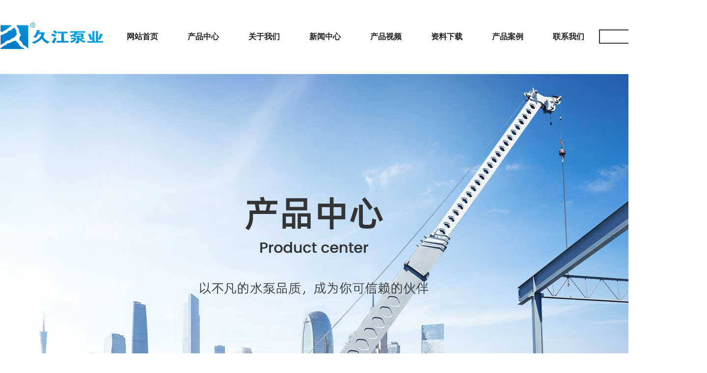

--- FILE ---
content_type: text/html; Charset=utf-8
request_url: http://www.jjby99.com/zxb/
body_size: 5462
content:
<!doctype html>
<html>
<head>
<meta charset="utf-8">
<meta name="viewport" content="width=device-width, initial-scale=1.0">

<title>自吸泵,不锈钢自吸泵,污水自吸泵,久江自吸泵,温州自吸泵,自吸泵厂家 - 浙江久江泵业有限公司</title>
<meta name="keywords" content="自吸泵,不锈钢自吸泵,污水自吸泵,久江自吸泵,温州自吸泵,自吸泵厂家" />
<meta name="description" content="" />
<link href="/css/home.css" rel="stylesheet" type="text/css" />
<link rel="stylesheet" type="text/css" href="/css/swiper-bundle.min.css" />
<link rel="stylesheet" type="text/css" href="/css/web.css">
<script type="text/javascript" src="/js/jquery-1.9.0.min.js"></script>

</head>

<body>
	
  <header>
    <div class="top" id="tops">
    <h1 class="logo fl"><a href="/">自吸泵</a></h1>
    <div class="nav-btn fr">
        <span class="line line1"></span>
        <span class="line line2"></span>
        <span class="line line3"></span>
    </div>
    <nav class="fr">
      <ul>
        <li><a href="/">网站首页</a></li>
        <li class="dis">
        	<a href="/products.html">产品中心</a>
            <div class="nav-ul">
                
                <a href="/zxb/">自吸泵</a>
                
                <a href="/gmb/">隔膜泵</a>
                
                <a href="/hgb/">化工泵</a>
                
                <a href="/pwb/">排污泵</a>
                
                <a href="/gdb/">管道泵</a>
                
                <a href="/lxb/">离心泵</a>
                
                <a href="/djb/">多级泵</a>
                
                <a href="/lgb/">螺杆泵</a>
                
                <a href="/yxb/">液下泵</a>
                
                <a href="/xbc/">柴油机泵</a>
                
            </div>
        </li>
        <li><a href="/aboutus.html">关于我们</a></li>
        <li><a href="/news.html">新闻中心</a></li>
        <li><a href="/video.html">产品视频</a></li>
        <li><a href="/download.html">资料下载</a></li>	
        <li><a href="/anli.html">产品案例</a></li>
        <li><a href="/contactus.html">联系我们</a></li>
        <div class="search">
            <form action="/search.asp" method="get">
                <input name="key" type="text" id="key" class="key" />
                <input name="" value="" type="submit" class="submit" />
            </form>
        </div>
      </ul>
    </nav>
    
    <div class="sub-menu">
      <ul>
        <li><a href="/">网站首页</a></li>
        <li><a href="/products.html">产品中心</a></li>
        <li><a href="/aboutus.html">关于我们</a></li>
        <li><a href="/news.html">新闻中心</a></li>
        <li><a href="/video.html">安装视频</a></li>
        <li><a href="/download.html">资料下载</a></li>
        <li><a href="/contactus.html">联系我们</a></li>
        <li style="color:#FFF;">全国服务热线：0577-67162006</li>
      </ul>
    </div>
</div>

<script>

  $(".dis").mouseover(function(){
    $(".nav-ul").show();
  });
  $(".dis").mouseout(function(){
    $(".nav-ul").hide();
  });

$(".nav-btn").click(function(){
    if($(".sub-menu").css("display")=="none"){
        $(".line1").css("transform","rotate(45deg)")
        $(".line2").css("display","none")
        $(".line3").css("transform","rotate(-45deg)")
        $(".sub-menu").show();
    }else{
        $(".sub-menu").hide();
        $(".line1").css("transform","")
        $(".line2").css("display","")
        $(".line3").css("transform","")
    }
});
</script>
  </header>    

  <div class="cp-banner"></div>
  
  <div class="search-content">
  	<div class="title-tag">产品中心</div>
    <div class="title-form">
    	<form action="/search.asp" method="get">
            <input name="key" type="text" id="key" class="keys"  value="请输入关键词"  onblur="onlup();" onFocus="onlup();" />
            <input name="" value="" type="submit" class="submit" />
        </form>
    </div>
    <script type="text/javascript">
	  function searchbt(){
		 var key = $("#key").val();
		 if(key.length < 1 ){
			alert("请输入关键词!")
			$("#key").focus();
			return false;
		 }else{
			if(key == "请输入关键词"){
				alert("请输入关键词!");
				$("#key").focus();
				return false;
			}
		 }
	  }
	  function onlup(){
		  var key = $(".keys").val();
		  if(key == "请输入关键词"){
				$(".keys").val("")
		  }
		  if (key == ""){
				$(".keys").val("请输入关键词")
		  }
	  }
	</script>
  </div>
  <div class="clear"></div>
  
  <div class="product-content">
  	  <div class="ls">
      	  <div class="ptype-mun">产品中心<span>点击展开</span></div>
          <div class="catalog">
            <ul>
				
                <li><span onClick="ChangeDiv('1')"><img src="/images/jia.png" /></span><a href="/zxb/"  class="selected" >自吸泵</a></li>
                <div class="small-list" style="display:none;" id="s1">
                	
                    <a href="/ProductShow_49.html">ZX自吸式离心泵</a>
                    
                    <a href="/ProductShow_50.html">ZW自吸式排污泵</a>
                    
                    <a href="/ProductShow_51.html">ZXP不锈钢自吸离心泵</a>
                    
                    <a href="/ProductShow_52.html">ZWP不锈钢自吸排污泵</a>
                    
                    <a href="/ProductShow_80.html">ZXL直联式自吸离心泵</a>
                    
                    <a href="/ProductShow_81.html">ZWL直联式自吸排污泵</a>
                    
                    <a href="/ProductShow_82.html">ZCQ自吸式磁力泵</a>
                    
                    <a href="/ProductShow_84.html">FZB氟塑料自吸泵</a>
                    
                    <a href="/ProductShow_97.html">FPZ耐腐蚀自吸泵</a>
                    
                    <a href="/ProductShow_105.html">SFBX不锈钢耐腐蚀自吸泵</a>
                    
                    <a href="/ProductShow_109.html">JJCZW自吸移动防汛泵车</a>
                    
                    <a href="/ProductShow_150.html">CYZ-A自吸式油泵</a>
                    
                    <a href="/ProductShow_175.html">WFB无密封自控自吸泵</a>
                    
                    <a href="/ProductShow_240.html">ZXLP不锈钢直联式自吸离心泵</a>
                    
                    <a href="/ProductShow_247.html">ST无堵塞自吸式排污泵</a>
                    
                    <div class="clear"></div>
                </div>
				
                <li><span onClick="ChangeDiv('2')"><img src="/images/jia.png" /></span><a href="/gmb/">隔膜泵</a></li>
                <div class="small-list" style="display:none;" id="s2">
                	
                    <a href="/ProductShow_59.html">QBK气动隔膜泵（铸铁）</a>
                    
                    <a href="/ProductShow_61.html">QBK气动隔膜泵（铝合金）</a>
                    
                    <a href="/ProductShow_63.html">QBK气动隔膜泵（不锈钢）</a>
                    
                    <a href="/ProductShow_65.html">QBK气动隔膜泵（PP）</a>
                    
                    <a href="/ProductShow_66.html">QBK气动隔膜泵（衬氟）</a>
                    
                    <a href="/ProductShow_141.html">DBY-电动隔膜泵（铸铁）</a>
                    
                    <a href="/ProductShow_142.html">DBY-电动隔膜泵（PP）</a>
                    
                    <a href="/ProductShow_143.html">DBY-电动隔膜泵（不锈钢）</a>
                    
                    <a href="/ProductShow_144.html">DBY-电动隔膜泵（铝合金）</a>
                    
                    <a href="/ProductShow_145.html">DBY-电动隔膜泵（衬氟）</a>
                    
                    <div class="clear"></div>
                </div>
				
                <li><span onClick="ChangeDiv('7')"><img src="/images/jia.png" /></span><a href="/hgb/">化工泵</a></li>
                <div class="small-list" style="display:none;" id="s7">
                	
                    <a href="/ProductShow_76.html">IHG立式不锈钢化工离心泵</a>
                    
                    <a href="/ProductShow_91.html">IH不锈钢化工离心泵</a>
                    
                    <a href="/ProductShow_233.html">IHF型衬氟离心泵</a>
                    
                    <a href="/ProductShow_236.html">FSB氟塑料化工泵</a>
                    
                    <a href="/ProductShow_238.html">FP耐腐蚀聚丙烯化工泵</a>
                    
                    <a href="/ProductShow_239.html">IHW不锈钢卧式化工泵</a>
                    
                    <div class="clear"></div>
                </div>
				
                <li><span onClick="ChangeDiv('3')"><img src="/images/jia.png" /></span><a href="/pwb/">排污泵</a></li>
                <div class="small-list" style="display:none;" id="s3">
                	
                    <a href="/ProductShow_67.html">QW无堵塞潜水排污泵</a>
                    
                    <a href="/ProductShow_69.html">GW管道式排污泵</a>
                    
                    <a href="/ProductShow_70.html">GWP不锈钢管道式排污泵</a>
                    
                    <a href="/ProductShow_71.html">YW液下排污泵</a>
                    
                    <a href="/ProductShow_72.html">LW/LWP直立式排污泵</a>
                    
                    <a href="/ProductShow_68.html">QWP不锈钢潜水排污泵</a>
                    
                    <a href="/ProductShow_242.html">YWP不锈钢液下排污泵</a>
                    
                    <a href="/ProductShow_245.html">ZW自吸式排污泵</a>
                    
                    <a href="/ProductShow_246.html">ZWP不锈钢自吸排污泵</a>
                    
                    <div class="clear"></div>
                </div>
				
                <li><span onClick="ChangeDiv('4')"><img src="/images/jia.png" /></span><a href="/gdb/">管道泵</a></li>
                <div class="small-list" style="display:none;" id="s4">
                	
                    <a href="/ProductShow_77.html">ISW卧式管道离心泵</a>
                    
                    <a href="/ProductShow_79.html">IHW卧式不锈钢管道离心泵</a>
                    
                    <a href="/ProductShow_89.html">ISG立式管道离心泵</a>
                    
                    <a href="/ProductShow_106.html">IHG不锈钢立式管道离心化工泵</a>
                    
                    <a href="/ProductShow_108.html">CDLF轻型立式多级泵</a>
                    
                    <div class="clear"></div>
                </div>
				
                <li><span onClick="ChangeDiv('6')"><img src="/images/jia.png" /></span><a href="/lxb/">离心泵</a></li>
                <div class="small-list" style="display:none;" id="s6">
                	
                    <a href="/ProductShow_92.html">IH不锈钢化工离心泵</a>
                    
                    <a href="/ProductShow_111.html">FSB氟塑料合金离心泵</a>
                    
                    <div class="clear"></div>
                </div>
				
                <li><span onClick="ChangeDiv('8')"><img src="/images/jia.png" /></span><a href="/djb/">多级泵</a></li>
                <div class="small-list" style="display:none;" id="s8">
                	
                    <a href="/ProductShow_107.html">CDLF轻型立式多级泵</a>
                    
                    <div class="clear"></div>
                </div>
				
                <li><span onClick="ChangeDiv('9')"><img src="/images/jia.png" /></span><a href="/lgb/">螺杆泵</a></li>
                <div class="small-list" style="display:none;" id="s9">
                	
                    <a href="/ProductShow_140.html">G型铸铁单螺杆泵</a>
                    
                    <a href="/ProductShow_243.html">FG型不锈钢单螺杆泵</a>
                    
                    <a href="/ProductShow_244.html">FG型食品级单螺杆泵</a>
                    
                    <div class="clear"></div>
                </div>
				
                <li><span onClick="ChangeDiv('10')"><img src="/images/jia.png" /></span><a href="/yxb/">液下泵</a></li>
                <div class="small-list" style="display:none;" id="s10">
                	
                    <a href="/ProductShow_99.html">YW液下排污泵</a>
                    
                    <a href="/ProductShow_125.html">YWP不锈钢液下排污泵</a>
                    
                    <div class="clear"></div>
                </div>
				
                <li><span onClick="ChangeDiv('11')"><img src="/images/jia.png" /></span><a href="/xbc/">柴油机泵</a></li>
                <div class="small-list" style="display:none;" id="s11">
                	
                    <div class="clear"></div>
                </div>
				
               
            </ul>
          </div>
          <script type="text/javascript">
			 function ChangeDiv(id) { 
				time=setTimeout(function(){
					if(document.getElementById("s"+id).style.display =="none"){
						$("#s"+id).fadeIn()
						document.getElementById("s"+id).style.display="block"; 
						
					}else{
						$("#s"+id).fadeIn()
						document.getElementById("s"+id).style.display="none"; 
					}
				},300);
				
			  }
			 ChangeDiv(1)
		 </script>
          <div class="title-tag clear">联系我们</div>
          <div class="cu-box">
          	地址：浙江省温州市永嘉县东瓯工业园区张堡北路8号<br>
			电话：0577-67162006<br>
            传真：0577-67038006
          </div>
      </div>
      
      <div class="product-list rs">
      	<ul>
        	
			<li>
				<div class="item-box">
					<div class="item-img"><div class="hot"></div><a href="/ProductShow_49.html"><img src="/FileUPLoad/ProductFile/samll202171011655350.jpg" alt="ZX自吸式离心泵"/></a></div>
					<div class="item-name"><p>ZX自吸式离心泵</p><a href="/ProductShow_49.html">立式查看 &gt;</a></div>
				</div>
			</li>
			
			<li>
				<div class="item-box">
					<div class="item-img"><div class="hot"></div><a href="/ProductShow_50.html"><img src="/FileUPLoad/ProductFile/samll202167145936212.jpg" alt="ZW自吸式排污泵"/></a></div>
					<div class="item-name"><p>ZW自吸式排污泵</p><a href="/ProductShow_50.html">立式查看 &gt;</a></div>
				</div>
			</li>
			
			<li>
				<div class="item-box">
					<div class="item-img"><div class="hot"></div><a href="/ProductShow_51.html"><img src="/FileUPLoad/ProductFile/samll202167151744287.jpg" alt="ZXP不锈钢自吸离心泵"/></a></div>
					<div class="item-name"><p>ZXP不锈钢自吸离心泵</p><a href="/ProductShow_51.html">立式查看 &gt;</a></div>
				</div>
			</li>
			
			<li>
				<div class="item-box">
					<div class="item-img"><div class="hot"></div><a href="/ProductShow_52.html"><img src="/FileUPLoad/ProductFile/635693944355618750.jpg" alt="ZWP不锈钢自吸排污泵"/></a></div>
					<div class="item-name"><p>ZWP不锈钢自吸排污泵</p><a href="/ProductShow_52.html">立式查看 &gt;</a></div>
				</div>
			</li>
			
			<li>
				<div class="item-box">
					<div class="item-img"><div class="hot"></div><a href="/ProductShow_80.html"><img src="/FileUPLoad/ProductFile/635728093312933742.jpg" alt="ZXL直联式自吸离心泵"/></a></div>
					<div class="item-name"><p>ZXL直联式自吸离心泵</p><a href="/ProductShow_80.html">立式查看 &gt;</a></div>
				</div>
			</li>
			
			<li>
				<div class="item-box">
					<div class="item-img"><div class="hot"></div><a href="/ProductShow_81.html"><img src="/FileUPLoad/ProductFile/635728134207193742.jpg" alt="ZWL直联式自吸排污泵"/></a></div>
					<div class="item-name"><p>ZWL直联式自吸排污泵</p><a href="/ProductShow_81.html">立式查看 &gt;</a></div>
				</div>
			</li>
			
			<li>
				<div class="item-box">
					<div class="item-img"><div class="hot"></div><a href="/ProductShow_82.html"><img src="/FileUPLoad/ProductFile/635728303503793742.jpg" alt="ZCQ自吸式磁力泵"/></a></div>
					<div class="item-name"><p>ZCQ自吸式磁力泵</p><a href="/ProductShow_82.html">立式查看 &gt;</a></div>
				</div>
			</li>
			
			<li>
				<div class="item-box">
					<div class="item-img"><div class="hot"></div><a href="/ProductShow_84.html"><img src="/FileUPLoad/ProductFile/635728399623763455.jpg" alt="FZB氟塑料自吸泵"/></a></div>
					<div class="item-name"><p>FZB氟塑料自吸泵</p><a href="/ProductShow_84.html">立式查看 &gt;</a></div>
				</div>
			</li>
			
			<li>
				<div class="item-box">
					<div class="item-img"><div class="hot"></div><a href="/ProductShow_97.html"><img src="/FileUPLoad/ProductFile/samll20217314500906.jpg" alt="FPZ耐腐蚀自吸泵"/></a></div>
					<div class="item-name"><p>FPZ耐腐蚀自吸泵</p><a href="/ProductShow_97.html">立式查看 &gt;</a></div>
				</div>
			</li>
			
			<li>
				<div class="item-box">
					<div class="item-img"><div class="hot"></div><a href="/ProductShow_105.html"><img src="/FileUPLoad/ProductFile/samll202175155250.jpg" alt="SFBX不锈钢耐腐蚀自吸泵"/></a></div>
					<div class="item-name"><p>SFBX不锈钢耐腐蚀自吸泵</p><a href="/ProductShow_105.html">立式查看 &gt;</a></div>
				</div>
			</li>
			
			<li>
				<div class="item-box">
					<div class="item-img"><div class="hot"></div><a href="/ProductShow_109.html"><img src="/FileUPLoad/ProductFile/635737787234617177.jpg" alt="JJCZW自吸移动防汛泵车"/></a></div>
					<div class="item-name"><p>JJCZW自吸移动防汛泵车</p><a href="/ProductShow_109.html">立式查看 &gt;</a></div>
				</div>
			</li>
			
			<li>
				<div class="item-box">
					<div class="item-img"><div class="hot"></div><a href="/ProductShow_150.html"><img src="/FileUPLoad/ProductFile/samll2021928162926484.jpg" alt="CYZ-A自吸式油泵"/></a></div>
					<div class="item-name"><p>CYZ-A自吸式油泵</p><a href="/ProductShow_150.html">立式查看 &gt;</a></div>
				</div>
			</li>
			
         </ul>
         <div class="clear"></div>
         <div class="page-mulu">
		   
           		<span>页次：1/2页	</span><span>共15条记录</span>
            <span>首页</span> <span>上一页</span><a href='/Product-zxb_p2.html'>后一页</a><a href='/Product-zxb_p2.html'>尾页</a>
         </div>
      </div>
      
  </div>
  
  
  
  <footer>
  	<div class="foot-text">
    <div class="Footer-menu">
        <ul>
        	<li>
                <div class="Footer-menutit"><a href="/aboutus.html">关于我们</a><i></i></div>
                <div class="Footer-menulink">
                	
						<a href="/aboutus.html" title="公司简介">公司简介</a>
					
						<a href="/kehu.html" title="合作客户">合作客户</a>
					
						<a href="/contactus.html" title="联系方式">联系方式</a>
					
                </div>
            </li>
            <li>
                <div class="Footer-menutit"><a href="/product.html">产品中心</a><i></i></div>
                <div class="Footer-menulink">
                	
						<a href="/" title="自吸泵">自吸泵</a>
					
						<a href="/" title="隔膜泵">隔膜泵</a>
					
						<a href="/" title="化工泵">化工泵</a>
					
						<a href="/" title="排污泵">排污泵</a>
					
						<a href="/" title="管道泵">管道泵</a>
					
						<a href="/" title="离心泵">离心泵</a>
					
						<a href="/" title="多级泵">多级泵</a>
					
						<a href="/" title="螺杆泵">螺杆泵</a>
					
						<a href="/" title="液下泵">液下泵</a>
					
						<a href="/" title="柴油机泵">柴油机泵</a>
					
                </div>
            </li>
           
            <li>
                <div class="Footer-menutit"><a href="/news/">新闻中心</a><i></i></div>
                <div class="Footer-menulink">
                    
					<a href="/qynews.html">企业新闻</a>
					
					<a href="/article.html">阀门知识</a>
					
                </div>
            </li>
            
           <li>
                <div class="Footer-menutit"><a href="/download.html">资料下载</a><i></i></div>
                <div class="Footer-menulink">
                   <a href="/download.html">产品说明书</a>
                </div>
            </li>
            
            <li>
                <div class="Footer-menutit"><a href="/service.html">售后服务</a><i></i></div>
                <div class="Footer-menulink">
                     
					<a href="/tuihuo.html">退换货及原则</a>
					
					<a href="/quehuo.html">缺货登记</a>
					
					<a href="/qianshou.html">签收商品需注意</a>
					
                </div>
            </li>  
            
            <li>
                <div class="Footer-menutit"><a href="/aboutus.html">服务热线</a><i></i></div>
                <div class="Footer-menulink">
                	<a href="tel:0577-67162006">0577-67162006</a>
                    <a href="tel:0577-67279006">0577-67279006</a>
                    <a href="tel:0577-67067630">0577-67067630</a>
                    <a href="tel:0577-67030069">0577-67030069</a>
                </div>
            </li>
                        
        </ul>
    </div>
    
</div>
<div class="footert-copy">浙江久江泵业有限公司版权所有 <a href=https://beian.miit.gov.cn/ target=_blank>浙ICP备15014737号-2</a><br />
地址：浙江省温州市永嘉县东瓯工业园区张堡北路8号
电话：0577-67162006 传真: 0577-67038006</div>

<div class="nav-item">
	<a href="/" class="i-home">首页</a>
    <a href="tel:0577-67162006" class="i-tel">一键拨号</a>
    <a href="mqqwpa://im/chat?chat_type=wpa&uin=202696950&version=1&src_type=web&web_src=m.yzj.cc" class="i-qq">QQ客服</a>
    <a href="#tops" class="i-top">返回顶部</a>
</div>
  </footer>

</body>
</html>


--- FILE ---
content_type: text/css
request_url: http://www.jjby99.com/css/home.css
body_size: 9094
content:
body,h1,h2,h3,h4,h5,h6,hr,p,blockquote,dl,dt,dd,ul,ol,li,pre,form,fieldset,legend,button,input,textarea,th,td{margin:0;padding:0; font-family:"微软雅黑"; color:#333333; font-size:14px;height: 100%;}
header{border-bottom:1px solid #edf1fa;}
.fl{float:left;}
.fr{float:right;}
.clear{clear:both;}

.top{ height:150px; width:1440px; z-index:9; margin:auto;}
.top h1{display:block; width:225px; height:150px;}
.top h1 a{display:block; width:225px; height:150px; background:url(../images/logo.jpg) no-repeat 50%; text-indent:-4000px;}
.top h1 a img{width:100%;}
.top nav ul li{ display:block; float:left;text-align: center; font-size: 16px;margin: 0 30px;line-height:150px; font-weight:bold; height:150px;}
.top nav ul li a{display:block; height:150px;}
.top nav ul li .nav-ul{ background:#FFF; position:absolute; width:190px; height:auto; padding:15px 0px 15px 0px; display:none; z-index:999;}
.top nav ul li .nav-ul a{ display:block; line-height:40px; height:40px; font-weight:normal;}
.nav-ul a:hover{background:#efefef; border:0px;}
.top nav ul .search{width:220px; height:150px; float:left;overflow:hidden;}
.top nav ul .search form{width:220px; }
.top nav ul .search form .key{display:block; width:100px; height:25px; margin-top:60px; float:left; border:2px solid #333; border-right:0px;outline: none;}
.top nav ul .search form .submit{width:38PX; height:29px; margin-top:60px; background:url(../images/serach.jpg) no-repeat; border:0px; float:left;border:2px solid #333; border-left:0px; cursor:pointer;}
.top .sub-menu{ display:none;height: 100%;}

.banner{width:100%; height:auto;}
.banner img{width:100%;}
.cp-banner{width:100%; height:700px; background:url(../images/banner-cp.jpg) no-repeat center; margin-bottom:50px;}
.about-banner{width:100%; height:700px; background:url(../images/about-banner.jpg) no-repeat center; margin-bottom:50px;}
.download-banner{width:100%; height:700px; background:url(../images/down-banner.jpg) no-repeat center; margin-bottom:50px;}
.news-banner{width:100%; height:700px; background:url(../images/news-banner.jpg) no-repeat center; margin-bottom:50px;}
.contactus-banner{width:100%; height:700px; background:url(../images/contactus.jpg) no-repeat center; margin-bottom:50px;}
.v-banner{width:100%; height:450px; background:url(../images/v-banner.jpg) no-repeat center; margin-bottom:50px;}

.all-title{padding:40px 0px 50px 0px; font-size:40px;}
.all-title .en-title{display:block; font-size:18px; text-align:center; width:100%; color:#999999; font-weight:100;}
.all-title .cn-title{display:block; text-align:center; width:100%; color:#242424;}


.search-content{width:1440px; margin:auto;}
.title-tag{width:165px;border:2px solid #ECECEC; background:url(../images/n-li.jpg) no-repeat 130px 20px; text-indent:15px;float:left; height:45PX; font-size:20px; font-weight:bold; line-height:45px; cursor:pointer;}
.title-tag .bgs{background:url(../images/n-lis.jpg) no-repeat 130px 20px;}
.title-form{width:1270px; height:45PX; float:left;}
.title-form form{display:block;}
.title-form .keys{ width:1148px;border:2px solid #ECECEC; border-left:0PX; height:45PX; font-size:16px; line-height:45px;float:left;outline: none; text-indent:5px; color:#999;}
.title-form .submit{ float:left;background:url(../images/search-bt.jpg) no-repeat; width:120px; height:48px; border:0px; cursor:pointer;}

.pro-type{ width:165px; border:2px solid #ECECEC; position:absolute; background:#FFF; margin-top:47PX; display:none;}
.pro-type ul{ display:block; padding:5px 0px 5px 0px;}
.pro-type ul li{ display:block; text-indent:25px; line-height:40px;}
.pro-type ul li a{display:block; text-decoration:none; color:#000;}

.hot-product{padding-top:30px; padding-bottom:20px; margin:auto; background:url(../images/inproduct.jpg) no-repeat; height:1655px;}
.hot-product .mt-tabpage{width:1440px; margin:auto;}
.hot-product .mt-tabpage .mt-tabpage-title{width:1040px; float:left;}
.hot-product .mt-tabpage .mt-tabpage-title a{display:block; padding:0px 15px 0px 15px; float:left; margin-bottom:10px; border-radius:35px; height:35px; line-height:35px; font-size:16px; border:1px solid #E9E9E9; width:150px; text-decoration:none; text-align:center; margin-right:25px;}
	.mt-tabpage-title .mt-tabpage-item-cur{background:#0075c2; box-shadow: 0px 10px 30px #c4dff1; color:#FFF;}
	
.mt-tabpage .in-search{width:395px; height:50px; float:left;overflow:hidden;}
	.in-search form{width:395px;}
	.in-search form .keys{display:block; width:350px; height:35px;border:1px solid #E4E4E4; background:none; text-indent:20PX; border-right:0px; border-radius:35px 0px 0px 35px;float:left; color:#999999;outline: none; }
	.in-search form .submit{width:38PX; height:37px; background:url(../images/sear.png) no-repeat 0px 8px; border:0px; float:left;border:1px solid #E4E4E4; border-left:0px; cursor:pointer; border-radius:0px 35px 35px 0px;}


.mt-tabpage .mt-tabpage-count {position: relative;width: 1440px;height:1200px; margin-top:50px;}
	.mt-tabpage-cont__wrap{overflow: hidden;}
	.mt-tabpage-count .mt-tabpage-item {width:1440px;height:1200px;}
	.mt-tabpage-count .mt-tabpage-item ul{ display:block;}
	.mt-tabpage-count .mt-tabpage-item ul li{display:block; width:calc(100%/3); height:600px; float:left; overflow:hidden;}
	.mt-tabpage-count .mt-tabpage-item ul li .item-hezi{width:95%; background:#FFF; margin:auto;margin-bottom:20px; }
	.mt-tabpage-count .mt-tabpage-item ul li .item-img{width:100%; height:410px; }
	.mt-tabpage-count .mt-tabpage-item ul li .item-img a img{width:100%; max-height:410px;}
	.mt-tabpage-count .mt-tabpage-item ul li .item-name{width:95%; margin:auto; height:140PX;  text-align:center;}
	.mt-tabpage-count .mt-tabpage-item ul li .item-name p{ display:block;width:90%; border-top:2px solid #cccccc; margin:auto; line-height:68px; height:68px; font-size:16px; overflow:hidden;}
	.mt-tabpage-count .mt-tabpage-item ul li .item-name a{display:block; width:95%; margin:auto; font-size:18px; height:50px; line-height:50px;}
	.mt-tabpage-count .mt-tabpage-item .item-hezi:hover{ box-shadow: 0 -5px 5px #b4d4e8, 5px 0 5px #b4d4e8, 0 5px 5px #b4d4e8, -5px 0 5px #b4d4e8;}
	.mt-tabpage-count .item-more{width:100%; height:40px;}
	.mt-tabpage-count .item-more a{display:block; width:100%; line-height:60px; height:60px; border:1px solid #0a78c0; text-align:center; background: linear-gradient(#1d92df, #0369ad); color:#FFF; font-size:18px; text-decoration:none;}
	.item-hezi:hover .item-name a:link{ display:block;background:linear-gradient(to bottom,#1d92df,#0369ad); border:1px solid #026cb2; color:#FFF; }
	.item-hezi:hover .hot{ background:url(../images/hot.png) no-repeat; width:38px; height:51px; z-index:100px; position:absolute; margin-left:15px;}
	
.anli-count{width:1440px; margin:auto;}
	.anli-tal a{ display:block; padding:8px 23px 8px 23px; margin:0px 5px 0px 5px; text-decoration:none; color:#999999; background:#FFF;border-radius:35px 35px 35px 35px; border:1px solid #ebebeb; float:left;}
	.anli-tal a.selected{ background:#0075c2; box-shadow: 0px 10px 30px #c4dff1; color:#FFF;}
	
	.anli-tal {list-style-type: none;margin: 0;padding: 0;display: flex;}
	.anli-tal a.active {background-color: #0075c2;color: white;}
	.tab-content .tab-pane {display: none;}
	.tab-content .tab-pane.active {display: block;}
	
	.tab-content{ clear:both; display:block; padding-top:15px; overflow:hidden; min-height:375px;}
	.tab-content ul{ display:block; padding:10px;}
	.tab-content li{ display:block;width:calc(100%/3); float:left; overflow:hidden; margin-bottom:40px;}
	.tab-content li img{ width:95%; margin:auto;}
	.anli-count a.anli-more{display:block; width:80px; height:30px;background:url(../images/more.jpg) no-repeat right; color:#0075c2; text-decoration:none; margin:auto; line-height:30px; font-size:16px; font-weight:bold; margin-bottom:70px;}

	
.company-box{width:100%; background:#f6f6f6; height:865px;}
	.company-tal {text-align:center; width:350px; margin:auto; text-align:center; overflow:hidden;}
	.company-tal a{ display:block; padding:8px 23px 8px 23px; margin:0px 5px 0px 5px; text-decoration:none; color:#999999; background:#FFF;border-radius:35px 35px 35px 35px; border:1px solid #ebebeb; float:left;}
	.company-tal a.selected{ background:#0075c2; box-shadow: 0px 10px 30px #c4dff1; color:#FFF;}
	.company-count{width:1440px; margin:auto;}
	.company-count .company-img{ width:480px; float:left; margin-top:80px}
	.company-count .company-msg{ width:880px; height:550px;background:url(../images/company_bg.jpg) no-repeat center; padding-left:80px; padding-top:100px; text-indent:2em; font-size:16px; line-height:30px; color:#333; float:left; overflow:hidden;}
	.company-msg p{ height:auto;}
		.company-msg a{display:block; margin-top:10px;}
		
		
.honor-count{width:100%;}
.honor-count .honor-item a{float:left; list-style:none;width:calc(100%/4); display:block; background:#333; margin-bottom:-1px; margin-right:-1px; cursor:pointer; text-decoration:none; color:#FFF;}
	.honor-item a:hover{position:relative; margin:10px -6px -6px -5px; box-shadow: 0px 10px 30px #000;}
	.honor-item a img{width:100%;}
	.honor-item a p{display:block;/* background:#333;*/ height:60px; color:#FFF; font-size:18px; text-align:center; line-height:60px;}
	.honor-item a:nth-child(2n){background:#0075C2;}
	

.news-count{width:100%;background:url(../images/inproduct.jpg) no-repeat; margin-top:80px; overflow:hidden;}
	.news-tal {text-align:center; width:240px; margin:auto; text-align:center; overflow:hidden;}
	.news-tal a{ display:block; padding:8px 23px 8px 23px; margin:0px 5px 0px 5px; text-decoration:none; color:#999999; background:#FFF;border-radius:35px 35px 35px 35px; border:1px solid #ebebeb; float:left;}
	.news-tal a.selected{ background:#0075c2; box-shadow: 0px 10px 30px #c4dff1; color:#FFF;}
	.news-count .news-item{width:1440px; margin:auto; border:1px solid #E7E7E7; background:#FFF; margin-top:80px; overflow:hidden;}
	.news-count .news-item ul li{ display:block;width:calc(100%/3); height:318px; float:left;}
		.news-item  li:nth-child(2){background:url(../images/news-bg.jpg) no-repeat; color:#FFF;}
		.news-item .news-time{padding:30px 0px 20px 0px; font-size:26px; width:90%; margin:auto; color:#9D9D9D;}
		.news-item .news-title a{display:block; width:90%; margin:auto; font-size:20px; font-weight:bold; text-decoration:none; color:#333;}
		.news-item .news-text{width:90%; margin:auto; font-size:12px; padding-top:20px; color:#999999; line-height:30px;}
		.news-item .news-more a{ display:block;width:90%; margin:auto; color:#0075c2; text-transform:none; margin-top:20px; }
		.news-item .baise{color:#FFF;}
		.news-item .baise a{color:#FFF; text-decoration:none;}
	.news-count	a.all-news-more{display:block; width:80px; height:30px;background:url(../images/more.jpg) no-repeat right; color:#0075c2; text-decoration:none; margin:auto; line-height:30px; font-size:16px; font-weight:bold; margin-bottom:50px; margin-top:50px;}
		.news-item  li:nth-child(2) .news-time{color:#FFF;}
		.news-item  li:nth-child(2) .news-text{color:#FFF;}
		.news-item  li:nth-child(2) a{color:#FFF;}
	
	
.kefu-count{width:1440px; margin:auto; padding-bottom:150px; overflow:hidden;}
	.kefu-count ul li{ display:block;width:calc(100%/3); float:left;text-align:center;}
	.kefu-count ul li strong{ font-size:18px;}
	.kefu-count ul li .tel{background:url(../images/tel.png) no-repeat center; padding-top:170px; line-height:25px; }
	.kefu-count ul li .fax{background:url(../images/tel1.png) no-repeat center; padding-top:170px; line-height:25px; }
	.kefu-count ul li .wx{background:url(../images/wx.png) no-repeat center; padding-top:170px; line-height:25px; cursor:pointer; }
	.kefu-count ul li .wx img{display:; position:static;}
	
.map{width:100%; background:url(../images/map.jpg) no-repeat center; height:540px; overflow:hidden;}
.map-cu{width:730px; height:174px; margin:auto; margin-top:250px; text-align:center; line-height:25px; font-size:14px;}	


.about-content{width:1440px; background:#F6F6F6; margin:auto; line-height:40px; border-radius:15px;}
.about-content p{ width:1340px; margin:auto;text-indent:2em; font-size:16px;}
.about-chejian{width:1440px; margin:auto;}

.about-honor{ width:1440px;height:920px; padding:20px; margin-bottom:50px; background:#F6F6F6; margin:auto;}
.about-honor a{float:left; list-style:none;width:100%; display:block; background:#333; margin-bottom:-1px; margin-right:-1px; cursor:pointer; text-decoration:none; color:#FFF;}
.about-honor a:hover{position:relative; margin:10px -6px -6px -5px; box-shadow: 0px 0px 10px #000;}
.about-honor a img{width:100%;}
.about-honor a p{display:block;/* background:#333;*/ width:100%; height:60px; color:#FFF; font-size:18px; text-align:center; line-height:60px;}
.about-honor a:nth-child(2n){background:#0075C2;}

.contactus-content{width:1440px; margin:auto;line-height:35px; }
	.contactus-title{border:2px solid #ebebeb; text-align:center; line-height:48px; font-size:20px;}
	.contactus-content ul{display:block; width:95%; margin:auto; padding:80px 0px 80px 0px; overflow:hidden;}
	.contactus-content ul li{display:block; width:calc(100%/3); float:left;}
	.contactus-content ul li img{float:left; padding-right:15px;}
	.contactus-content ul li p{line-height:35px; padding-top:20px; font-size:16px;}
/****************新闻中心**************************/

.news-content{width:1440px; margin:auto;}
	.news-list{width:100%; padding-top:20px;}
		.news-list ul li{display:block;width:100%;margin-bottom:25px; overflow:hidden; border:1px solid #F2F2F2;}
		.news-list ul li .news-list-img{width:250px; height:170px; margin-right:20px; float:left;}
		.news-list ul li .news-list-img img{width:100%;}
		.news-list ul li .news-list-text{width:900px; float:left; line-height:30px;}
		.news-list ul li .news-list-text a{display:block; color:#000; text-decoration:none;}
		.news-list ul li .news-list-more{width:270px; height:170px; text-align:center; float:left;}
			.news-list-more a{display:block; width:170px; line-height:50px; height:50px; border:1px solid #ECECEC; margin:auto; margin-top:60PX; color:#555; text-decoration:none; font-size:16px;}
			
		.news-list ul li:hover{ background:#F2F2F2;}	
		.news-list ul li:hover .news-list-more a{ background:#0075C2; color:#FFF;}			
		
		.news-list ul li .news-box{width:100%; border-radius:10px; overflow:hidden;}
			.news-box .news-pic{ width:40%; padding-right:15px; float:left;}
				.news-pic img{display:block; width:100%;}
				.news-box .news-text{width:55%; float:left;}
					.news-text h3{display:block;font-size:16px; padding:15px 0px 10px 0px;}
					.news-text p{ display:block;line-height:25px;}
					.news-text .nmore{padding:10px 0px 0px 0px;}
						.nmore a{display:block; padding:7px; font-size:16px; background:#eb6000; width:110px; border-radius:25px; text-align:center; cursor:pointer;}
	
.news-content h1{display:block; text-align:center; font-size:25px;padding:20px 0px 0px 0px;}
.news-content .news-tags{display:block; text-align:center; font-size:14px; color:#999; line-height:35px; border-bottom:1px solid #e9e9e9;}
.news-content .page{padding:25px 0px 25px 0px; border-top:1px solid #e9e9e9; margin-top:50px; color:#666;}
	.page .next{display:block; float:left; width:50%;}
	.page .right{text-align:right;}
.news-content .info{line-height:30px; font-size:16px; padding:20px 0px 20px 0px;}
	.info p{ text-indent:2em; font-size:16px;}
	.page{ font-size:16px;}
	.page-pre{ background:#F1F1F1; height:45px; line-height:45px; text-indent:20px; color:#5A5A5A; margin-bottom:10px; margin-top:15px;}
	.page-next{ background:#F1F1F1; height:45px; line-height:45px; text-indent:20px; color:#5A5A5A;}
	.news-content a{ text-decoration:none; color:#5A5A5A;}
	
.news-content h3,h2{font-size:18px; padding-top:15px; padding-bottom:5px;}

/****************新闻中心**************************/

/********************产品中心****************************/
.ls{float:left;}
.product-content{width:1440px; margin:auto; overflow:hidden; font-size:18px;}
.ptype-mun{display:none;}
.product-content .catalog{width:165px;border:2px solid #ECECEC; border-top:0px;font-size:16px;font-weight:bold; margin-bottom:10px;}
.product-content .catalog ul{display:block; padding-top:15px;}
.product-content .catalog ul li{display:block; line-height:40px;}
.product-content .catalog ul li span{ display:block; float:left; text-indent:10px; cursor:pointer; color:#666; }
.product-content .catalog ul li a{ display:block; text-decoration:none; color:#333; text-indent:5px;}
.product-content .catalog ul li.selected{background:#f2f2f2; color:#0174c4;}
	.small-list{ padding:5px 0px 5px 0px;}
	.small-list a{display:block; line-height:30px; font-weight:400; font-size:12px; overflow:hidden; height:30px; text-indent:15px; }


.rs{float:left; }
.product-content .product-list{width:1250px; margin-left:20px; padding-top:30px;}
.product-list ul li{display:block; width:calc(100%/3); margin-bottom:20px; float:left; overflow:hidden;}
.product-list ul li .item-box{width:95%; background:#FFF;border:1px solid #ECECEC;  margin:auto; margin-bottom:20px;}
.product-list ul li .item-img{width:100%; height:343px;}
.product-list ul li .item-img a img{width:100%; height:343px; }
.product-list ul li .item-name{width:95%; margin:auto; height:140PX;  text-align:center;}
.product-list ul li .item-name p{ display:block;width:90%; border-top:2px solid #cccccc; margin:auto; line-height:68px; height:68px; font-size:16px; overflow:hidden;}
.product-list ul li .item-name a{display:block; width:95%; margin:auto; font-size:18px; height:50px; line-height:50px; color:#333333; text-decoration:none;}
.product-list .item-box:hover{ box-shadow: 0 -5px 5px #b4d4e8, 5px 0 5px #b4d4e8, 0 5px 5px #b4d4e8, -5px 0 5px #b4d4e8;}
.item-box:hover .item-name a{ display:block;background:linear-gradient(to bottom,#1d92df,#0369ad); border:1px solid #026cb2; color:#FFF; }
.item-box:hover .hot{ background:url(../images/hot.png) no-repeat; width:38px; height:51px; z-index:100px; position:absolute; margin-left:15px;}
	.cu-box{width:135px;border:2px solid #ECECEC; line-height:30px; padding:20px 15px 20px 15px; font-size:12px;}
	
.anli-list{width:1250px; margin-left:20px; padding-top:30px;}
.anli-list ul li{display:block; width:calc(100%/3); margin-bottom:20px; float:left; overflow:hidden; text-align:center;}
.anli-list ul li img{width:90%; margin:auto;}


.show-bg{width:100%; background:#edf1fa;}
.show-pic-box{width:100%; background:#FFF; height:700PX;overflow:hidden;}
.show-pic-box .pic-cansu {width:1440px; margin:auto; height:auto;overflow:hidden;}
.pic-cansu { margin-top: 20px; margin-bottom:30px; overflow:hidden;}
.pic-cansu .pic { width:50%;float: left;}
.pic-cansu .pic img { width: 100%;}
.pic-cansu .cansu-t { width: 50%;float: right;}
.pic-cansu .cansu-t h1 {display:block; font-size:50px;line-height: 60px; color:#0d50be; margin-top:200px;}
.pic-cansu .cansu-t p { line-height: 38px; font-size: 16px;color: #666; padding-left: 20px;}
.pic-cansu .cansu-t .tese{line-height:30px; color:#999999; font-size:16px; margin-top:15px;}
.pic-cansu .cansu-t p:nth-child(2n) { background: #eee;}
.cansu-t .dow-load{padding-top:20px;}
.cansu-t .dow-load a{display:block; width:200px; line-height:50px; text-align:center; font-size:18px; background:#f58812; text-decoration:none; color:#FFF; font-weight:bold; margin:auto;}
.cansu-t .dow-load a:hover{background:#0d50be}

.show-product{ overflow:hidden;padding-top:15px;}
	.show-content{width:1440px; margin:auto; overflow:hidden;}
	.introducte-wrap{padding-top:100px;width:1440px; margin:auto; height:520px; overflow:hidden;}
	.introduct-info{width:670px; float:left;}
	.introduct-info strong{display: block; margin-bottom: 36px; line-height: 1;color: #222222; font-size: 50px; font-weight: normal;}
	.introduct-info p{color: #333333; font-size: 16px; line-height: 2;}
	.introduct-video{width:750px; float:left;height:520px; padding-left:20px;}
	
	.introduct-item{background:#FFF; width:1320px; margin:auto; border-radius:5px; padding:60px; margin-bottom:20px;}
	.introduct-item h2{display: block;position: relative; padding-left: 35px; padding-bottom: 25px; border-bottom: 1px solid #dddddd;color: #0d50be; font-size: 30px; line-height: 1.2;font-weight: normal; background: url(../images/pro.png) left 24px no-repeat; padding-bottom:25px; margin-bottom:25px;}
	/*.introduct-item .item-info{padding-top: 32px; line-height:40px; font-size:16px; color:#222222;}*/
	.introduct-item{line-height:40px; font-size:18px; color:#222222;}
	.introduct-item p{ font-size:16px; display:block; padding:0px;}
	.introduct-item table{width:99%; margin:auto; border-collapse: collapse; font-size:16px; border:1px solid #CCC;}
	.introduct-item table tr{line-height:35px; text-align:center; border:1px solid #CCC;}
    .introduct-item table tr:first-child{background-color:#0d50be; line-height:25px;line-height: 21px; height: 65px; font-weight: bold; color:#FFF;}
	.introduct-item table tr:first-child td{color:#FFF;}
	.introduct-item table tr:first-child p{color:#FFF;}
	.introduct-item table tr td{font-size:16px;color:#222222;}
	
	.product-mnus {position: absolute;left: 0;top: 150px;z-index: 10; width:180px;box-shadow:5px -2px 10px #d3d0d0; padding:10px 0px 30px 0px;}
	.mnus{color:#0d50be; font-size:18px; font-weight:bold;line-height: 40px; border-bottom: 2px solid #0d50be; padding-left: 30px; margin-bottom:15px;}
	.product-mnus.scrolls {position: fixed;}
	.product-mnus.scrolls1 {position: absolute; top: auto; bottom: 0;}
	.product-mnus-list li{background:url(../images/v.png) no-repeat 27px;}
	.product-mnus-list li a {display: inline-block;position: relative;padding-left: 45px; color: #333333; font-size: 18px; text-decoration:none; line-height:35px;}
	.product-mnus-list li:hover a,.product-mnus-list li.active a { color: #0d50be;}
	
	
	.show-content .show-title{height: 45px;line-height: 45px; border-bottom: 1px solid #ebebeb; }
		.show-title span{ display: block; padding-left:20px;width:150px; height:44px; line-height:44px;background:url(../images/n-li.jpg) no-repeat 115px 20px ; border: 1px solid #ebebeb; border-bottom:1px solid #fff;font-size: 18px; font-weight: 700; float:left; z-index:100PX;}
		
	.xgcp-list{padding:60px 0px 50px 0px; background:#FFF;}	
	.xgcp-list .xgcp-title{ width:1440px; margin:auto; font-size:40px; padding-bottom:60px;}
	.xgcp-list ul{display:block; width:1440px; margin:auto; overflow:hidden;}
	.xgcp-list ul li{display:block; width:calc(100%/4); float:left;}
	.xgcp-list ul li .xgcp-img{width:95%; margin:auto; border:1px solid #ebebeb;}
	.xgcp-list ul li .xgcp-img img{width:100%;}
	.xgcp-list ul li .xgcp-name{width:95%; height:50px; line-height:50px; margin:auto; text-align:center;}
	.xgcp-list ul li .xgcp-name a{display:block; color:#333; font-size:16px; text-decoration:none;}
	
	
	.show-content .content-msg{ line-height:30px; padding:15px; font-size:16px;}
		.content-msg h3{font-size:18px; padding-top:15px; padding-bottom:5px;}
		.content-msg table{border: solid 1px #b0c9dd; border-bottom:0px; border-right:0px; width:99%; border-collapse:collapse}
		.content-msg td{border: solid 1px #b0c9dd; border-width:0px 1px 1px 0px; text-align:center;}
		
			
/********************产品中心****************************/

/**********************下载中心*********************************/
.download-content{width:1440px; margin:auto;}
	.download-list{width:1440px; padding-top:20px;}
		.download-list ul li{display:block;width:100%;margin-bottom:25px; overflow:hidden; border:1px solid #F2F2F2;}
		.download-list ul li .download-list-img{width:250px; height:170px; margin-right:20px; float:left;}
		.download-list ul li .download-list-img img{width:100%;}
		.download-list ul li .download-list-text{width:900px; float:left; line-height:30px;}
		.download-list ul li .download-list-text a{display:block; color:#000; text-decoration:none;}
		.download-list-text h3{display:block;font-size:16px; padding:15px 0px 10px 0px;}
		.download-list-text p{ display:block;line-height:25px;}
		.download-list ul li .download-list-more{width:270px; height:170px; text-align:center; float:left;}
			.download-list-more a{display:block; width:170px; line-height:50px; height:50px; border:1px solid #ECECEC; margin:auto; margin-top:60PX; color:#555; text-decoration:none; font-size:16px;}
			
		.download-list ul li:hover{ background:#F2F2F2;}	
		.download-list ul li:hover .download-list-more a{ background:#0075C2; color:#FFF;}	
		
/**********************下载中心*********************************/


/*******************************/
.video-content{width:1440px; min-height:700px; margin:auto; padding-top:20px; overflow:hidden;}

.video-content ul li{background:#FFFFFF;float: left; width:calc(100%/5); margin-bottom:10px;position:relative; overflow: hidden;}
.video-content ul li .video-box{width:90%; height:auto; background:#ccc; margin:auto; overflow:hidden;}
.video-content ul li .video-box p{display:block; font-size:14px; padding-left:5px;position:absolute; top:8px; left:5px; color:#fff; }
.video-content ul li .video-box a img{ width:100%;}
.video-content ul li .video-box .biao{ background:#F30; line-height:20px; width:20px; color:#FFF; text-align:center; border-radius:20px; margin:5PX;float:left;}
.video-content ul li .video-box span{ display:block;float:left; padding-left:10px; line-height:30px; color:#000; font-size:12px; overflow:hidden; }
.video-content ul li .video-box a{ display:block;float:right; width:25px; height:25px; background:url(../images/fx.png) no-repeat 0px 5px; text-indent:22px; line-height:25px; color:#000; background-size:18px; text-decoration:none;}

.page{width:1440px; margin:auto;}
.page-item{display:block; width:350px; margin:auto; margin-top:20px;}
.page-item .cur{ width:73px; float:left; border:1px dotted #ccc; padding:5px; color:#999;}
.page-item a{display:block; padding:5px 18px 5px 18px; font-weight:bold; float:left; background:#ff3600; color:#FFF; border:1px solid #ff3600; margin-left:2px; text-decoration:none;}

.nav-item{display:none;}


.am-share { font-size: 14px; border-radius: 0; bottom: 0px; left: 0; position: fixed; text-align: center; -webkit-transform: translateY(100%); -ms-transform: translateY(100%); transform: translateY(100%); -webkit-transition: -webkit-transform 300ms; transition: transform 300ms ; width: 100%; z-index: 9999; }
.am-modal-active { transform: translateY(0px);  -webkit-transform: translateY(0); -ms-transform: translateY(0); transform: translateY(0) }
.am-modal-out { z-index: 1109; -webkit-transform: translateY(100%); -ms-transform: translateY(100%); transform: translateY(100%) }
.am-share-title { background-color: #f8f8f8; border-bottom: 1px solid #fff; border-top-left-radius: 2px; border-top-right-radius: 2px; color: #555; font-weight: 400; font-size:16px; padding: 15px 0 0; text-align: center; }
.am-share-title::after { border-bottom: 1px solid #dfdfdf; content: ""; display: block; height: 0; margin-top: 10px; width: 100%; }
.am-share-footer { margin: 10px; }
.am-share-footer .share_btn { color: #555;  display: block; width: 100%; background-color: #e6e6e6; border: 1px solid #e6e6e6; border-radius: 0; cursor: pointer;  font-size: 16px; font-weight: 400; line-height: 1.2; padding: 0.625em 0; text-align: center; transition: background-color 300ms ease-out 0s, border-color 300ms ease-out 0s; vertical-align: middle; white-space: nowrap;font-family:"微软雅黑";  }
.am-share-sns { background-color: #f8f8f8; border-radius: 0 0 2px 2px; padding-top: 15px; height:auto; zoom:1; cursor:pointer; overflow:auto; }
.am-share-sns li { margin-bottom: 15px; display: block; float: left; height: auto;  width: 25%; cursor:pointer; }
.am-share-sns a { color: #555; display: block; text-decoration:none; cursor:pointer; }
.am-share-sns span { display: block; }
.am-share-sns li i { background-position: center 50%; background-repeat: no-repeat; background-size: 36px 36px; color: #fff; display: inline-block; font-size: 14px; height: 36px; line-height: 36px; margin-bottom: 5px; width: 36px;  cursor:pointer;}

.am-share-sns .share-icon-weixin{ background-image:url(../images/weixin.png) }
.am-share-sns .share-icon-qq { background-image:url(../images/qq.png) }
.am-share-sns .share-icon-qzone { background-image:url(../images/qzone.png) }
.am-share-sns .share-icon-txwb { background-image:url(../images/txwb.png) }
.am-share-sns .share-icon-renren { background-image:url(../images/renren.png) }
.am-share-sns .share-icon-sina { background-image:url(../images/sina.png) }
.am-share-sns .share-icon-lj { background-image:url(../images/lj.png) }

.sharebg { background-color: rgba(0, 0, 0, 0.6); bottom: 0; height: 100%; left: 0; opacity: 0; position: fixed; right: 0; top: 0; width: 100%; z-index: 1100; display:none; }
.sharebg-active { opacity: 1; display:block; }

.videos{width:100%; margin:auto; margin-bottom:50px;}
.vv{height:120PX;}

.videos h2.videos-title{ font-size:18px;  color:#000; line-height:50px;float:left; padding:0;}
.videos .videoinfo-text{ font-size:14px; line-height:50px; height:50px;}
.videos .videoinfo-text span{ display:block; float:left; font-size:14px;}
.videos .videoinfo-text a{ display:block;float:left; margin-left:30px; width:25px; height:50px; background:url(../images/fx.png) no-repeat 0px 15px; text-indent:22px; line-height:50px; color:#000; background-size:18px; text-decoration:none;}



/*.video-conten ul{display:block; padding:0;}
.video-content ul li{background:#FFFFFF;float: left; width:calc(100%/5); margin-bottom:10px;position:relative; overflow: hidden;}
.video-content ul li .video-box{width:90%; height:auto; background:#ccc; margin:auto; overflow:hidden;}
.video-content ul li .video-box p{display:block; font-size:14px; padding-left:5px;position:absolute; top:8px; left:5px; color:#fff; }
.video-content ul li .video-box a img{ width:100%;}
.video-content ul li .video-box .biao{ background:#F30; line-height:20px; width:20px; color:#FFF; text-align:center; border-radius:20px; margin:5PX;float:left;}
.video-content ul li .video-box span{ display:block;float:left; line-height:30px; color:#000; font-size:12px; }
.video-content ul li .video-box a{ display:block;float:right; width:25px; height:25px; background:url(../images/fx.png) no-repeat 0px 5px; text-indent:22px; line-height:25px; color:#000; background-size:18px; text-decoration:none;}
*/

/************分页************/
.page-mulu{ width:550px;text-align:center; padding:15px;margin:auto; margin-bottom:50px; font-size:14px; }
	.page-mulu span{display:block; padding:5px 15px 5px 15px; color:#999; background:#eaeaea; float:left; margin-right:5px; width:auto;}
	.page-mulu a{display:block;  padding:5px 15px 5px 15px; color:#333; text-decoration:none; background:#eaeaea; float:left; margin-right:5px; width:auto;}
/************分页************/

footer{width:100%; background:#272727;overflow:hidden;}
footer .foot-text{width:1440px; margin:auto; padding-bottom:50px; overflow:hidden;}
	.foot-text .Footer-menu{width:calc(100%); float:left; margin-top:50px;}
	.foot-text .Footer-menu ul li{width:calc(100%/7);float: left;}
	.foot-text .Footer-menutit{width: 100%;height: 36px;position: relative;line-height: 36px;}
	.foot-text .Footer-menutit a{width: 100%;height: 100%;display: block;font-size: 18px;color: #fff; font-weight: 700; text-decoration:none;}
	.foot-text .Footer-menulink{width: 100%;margin-top: 10px;}
	.foot-text .Footer-menulink a{display: block;height: 32px;width: 100%;line-height: 32px;font-size: 16px;color: #bcbcbc;transition: all .4s ease; text-decoration:none;}
	.foot-text .Footer-menulink a:hover{color: #fff;}
	.foot-text .Footer-rel{ width:500px; margin-top:50px; float:left;}
	.Footer-rel .erweima{width:200px; float:left; text-align:center;}
		.erweima p{display:block; line-height:30px; color:#FFF;}
		
footer .footert-copy{background:#000; text-align:center; color:#FFF; padding-top:10px; height:60px; line-height:30px;}

.nav-item{display:none;}

nav a:link{font-size:16px; color:#222;text-decoration:none;}
nav a:visited{font-size:16px; color:#222;text-decoration:none;}
nav a:hover{font-size:16px; color:#F00; text-decoration:none; border-bottom:2px solid #F00;}
nav a:active{font-size:16px; color:#222;}

.mt-tabpage-title a:link{font-size:16px; color:#A0A0A0;text-decoration:none; }
.mt-tabpage-title a:visited{font-size:16px; color:#A0A0A0;text-decoration:none;}
.mt-tabpage-title a:hover{font-size:16px; color:#FFF; text-decoration:none; background:#0075c2; box-shadow: 0px 10px 30px #c4dff1;}
.mt-tabpage-title a:active{font-size:16px; color:#A0A0A0;}

.mt-tabpage-item-cur a:link{font-size:16px; color:#FFF;text-decoration:none; }
.mt-tabpage-item-cur a:visited{font-size:16px; color:#FFF;text-decoration:none;}
.mt-tabpage-item-cur a:hover{font-size:16px; color:#FFF; text-decoration:none; background:#0075c2; box-shadow: 0px 10px 30px #c4dff1;}
.mt-tabpage-item-cur a:active{font-size:16px; color:#FFF;}

.item-hezi .item-name a:link{font-size:18px; color:#333;text-decoration:none; }
.item-hezi .item-name a:visited{font-size:16px; color:#FFF;text-decoration:none;}
.item-hezi .item-name a:hover{font-size:16px; color:#FFF; text-decoration:none;background:#026cb2; }
.item-hezi .item-name a:active{font-size:16px; color:#FFF;}

.company-tex a:link{font-size:16px; color:#eb6000;text-decoration:none; background: #fff url(../images/arrR.png) no-repeat right 16px center; }
.company-tex a:visited{font-size:16px; color:#FFF;text-decoration:none;}
.company-tex a:hover{font-size:16px; color:#FFF; text-decoration:none;background: #eb6000 url(../images/arrRH.png) no-repeat right 16px center; }
.company-tex a:active{font-size:16px; color:#FFF;}

.re-products a:link{color:#eb6000;text-decoration:none;}
.re-products a:visited{color:#FFF;text-decoration:none;}
.re-products a:hover{color:#FFF; text-decoration:none; box-shadow:2px 2px 10px 5px #ccc;}
.re-products a:active{color:#FFF;}

.type-list a:link{color:#eb6000;text-decoration:none;}
.type-list a:visited{color:#eb6000;text-decoration:none;}
.type-list a:hover{color:#FFF; text-decoration:none; background:#eb6000;border-radius:50px; text-align:center;}
.type-list a:active{color:#eb6000;}

.news-text a:link{color:#eb6000;text-decoration:none; cursor:pointer;}
.news-text a:visited{color:#eb6000;text-decoration:none; cursor:pointer;}
.news-text a:hover{color:#eb6000; text-align:center;text-decoration:underline;  cursor:pointer;}
.news-text a:active{color:#eb6000; cursor:pointer;}

.nmore a:link{color:#FFF;text-decoration:none; cursor:pointer;}
.nmore a:visited{color:#FFF;text-decoration:none; cursor:pointer;}
.nmore a:hover{color:#FFF; text-decoration:none; text-align:center; cursor:pointer;}
.nmore a:active{color:#FFF; cursor:pointer;}

.page a:link{color:#5A5A5A;text-decoration:none; cursor:pointer;}
.page a:visited{color:#5A5A5A;text-decoration:none; cursor:pointer;}
.page a:hover{color:#03F; text-decoration:underline; text-align:center; cursor:pointer;}
.page a:active{color:#5A5A5A; cursor:pointer;}

.catalog a:link{color:#333;text-decoration:none; cursor:pointer;}
.catalog a:visited{color:#333;text-decoration:none; cursor:pointer;}
.catalog a:hover{color:#0174c4; text-decoration:none; cursor:pointer; background:#f2f2f2;}
.catalog a:active{color:#333; cursor:pointer;}

.pro-type a:link{color:#333;text-decoration:none; cursor:pointer;}
.pro-type a:visited{color:#333;text-decoration:none; cursor:pointer;}
.pro-type a:hover{color:#0174c4; text-decoration:none; cursor:pointer; background:#f2f2f2;}
.pro-type a:active{color:#333; cursor:pointer;}

.footert-copy a:link{color:#FFF;text-decoration:none; cursor:pointer;}
.footert-copy a:visited{color:#FFF;text-decoration:none; cursor:pointer;}
.footert-copy a:hover{color:#eb6000; text-decoration:none; text-align:center; cursor:pointer;}
.footert-copy a:active{color:#FFF; cursor:pointer;}

--- FILE ---
content_type: text/css
request_url: http://www.jjby99.com/css/web.css
body_size: 5437
content:
@media screen and (max-width: 991px){
.top{background:#FFF; height:60px; width:100%;}
.top .logo{height:60px;}
.top .logo a{height:60px;padding-top:0px;background:url(../images/logo1.png) no-repeat  5px;}
.top .nav-btn {width: 25px;height:16px;position:relative; cursor: pointer; margin-top: 22px; margin-right:5px;}
.nav-btn .line {display: block; width: 100%; height: 2px; border-radius: 2px;background:#0075c2;position: absolute; left: 50%;margin-left: -15px;}
.nav-btn .line1 {-webkit-transform-origin: 4px 0;-ms-transform-origin: 4px 0;transform-origin: 4px 0;}
.nav-btn .line2 {top: 7px;}
.nav-btn .line3 {bottom: 0px;-webkit-transform-origin: 1px center;-ms-transform-origin: 1px center;transform-origin: 1px center;}

.top nav{display:none;}
.top .sub-menu {position:absolute;width:100%; height:100%; z-Index:999; top:60PX; color:#FFF;}
.top .sub-menu ul{ display:block;}
.top .sub-menu ul li{display:block; background:#333; text-align: center;font-size:16px;line-height:40px; height:40px; font-weight:bold; border-bottom:1px solid #BBB; overflow:hidden;}
.top .sub-menu ul li a{display:block; height:40px;}

.banner{width:100%; height:auto;}
.banner img{width:100%;}
.cp-banner{width:100%; height:0px; min-height:210px; background:url(../images/wap-cp.jpg) no-repeat center top; background-size:100%; margin-bottom:20px;}
.about-banner{width:100%; height:0px; min-height:210px; background:url(../images/wap-about.jpg) no-repeat center; background-size:100%; margin-bottom:20px;}
.download-banner{width:100%; height:0px; min-height:210px; background:url(../images/wap-down.jpg) no-repeat center; background-size:100%; margin-bottom:20px;}
.news-banner{width:100%; height:0px; min-height:210px; background:url(../images/wap-news.jpg) no-repeat center; background-size:100%; margin-bottom:20px;}
.contactus-banner{width:100%; height:0px; min-height:210px; background:url(../images/wap-us.jpg) no-repeat center; background-size:100%; margin-bottom:20px;}
.v-banner{width:100%; height:0px; min-height:210px; background:url(../images/v-banne.jpg) no-repeat center; background-size:100%; margin-bottom:20px;}

.search-content{width:100%;}
.title-tag{ display:none;}
.title-form{ display:block;width:95%; margin:auto; float:none;}
.title-form form{display:block;}
.title-form .keys{width:65%; float:left;border:2px solid #ECECEC}
.title-form .submit{ float:left;background:url(../images/search-bt.jpg) no-repeat; width:30%; height:48px; border:0px; cursor:pointer;outline:none;}


.all-title{padding:50px 0px 30px 0px; font-size:30px; font-weight:bold;}
.all-title .en-title{display:block; text-align:center; width:100%; color:#f3ddd1;}
.all-title .cn-title{display:block; text-align:center; width:100%; color:#242424; margin-top:-30px;}

.hot-product{padding-bottom:30px; width:100%; height:auto;}
.hot-product .mt-tabpage{width:100%;}
.hot-product .mt-tabpage .mt-tabpage-title{width:100%;}
.hot-product .mt-tabpage .mt-tabpage-title a{display:block; width:calc(100%/3-30px); padding:0; float:left; margin-right:0px; margin-bottom:15px; margin-left:5px; color:#A0A0A0; }
	.mt-tabpage-title .mt-tabpage-item-cur{background:#0075c2; color:#FFF;}
	
.mt-tabpage .in-search{ display:none;}


.mt-tabpage .mt-tabpage-count {width: 100%;margin-top:50px; height:auto;}
	.mt-tabpage-count .mt-tabpage-item {width:100%; height:auto;}
	.mt-tabpage-count .mt-tabpage-item ul{ display:block;}
	.mt-tabpage-count .mt-tabpage-item ul li{display:block; width:calc(100%/2); height:auto; margin-bottom:30px; float:left; overflow:hidden;}
	.mt-tabpage-count .mt-tabpage-item ul li .item-img{width:100%; height:auto;}
	.mt-tabpage-count .mt-tabpage-item ul li .item-img a img{width:100%; height:auto; }
	.mt-tabpage-count .mt-tabpage-item ul li .item-name{width:95%; margin:auto; height:140PX;  text-align:center;}
	
	
.anli-count{width:100%; margin:auto; overflow:hidden;}
.anli-tal{width:99%; margin:auto; display:block;}
.anli-tal a{width:100px;padding:5px; margin:0px; text-align:center; margin-bottom:5px; margin-left:5px;}
.anli-tal a.selected{ background:#0075c2; box-shadow: 0px 10px 30px #c4dff1; color:#FFF;}
.anli-tal a.active {background-color: #0075c2;color: white;}
.tab-content .tab-pane {display: none;}
.tab-content .tab-pane.active {display: block;}



.tab-content{ clear:both; display:block; padding-top:15px; overflow:hidden; min-height:375px;}
.tab-content ul{ display:block; padding:10px;}
.tab-content li{ display:block;width:99%; float:left; overflow:hidden; margin-bottom:10px;}
.tab-content li img{ width:100%; margin:auto;}
.anli-count a.anli-more{display:block; width:80px; height:30px;background:url(../images/more.jpg) no-repeat right; color:#0075c2; text-decoration:none; margin:auto; line-height:30px; font-size:16px; font-weight:bold; margin-bottom:70px;}

.company-box{width:100%; background:#f6f6f6; height:auto; overflow:hidden;}
	.company-tal {text-align:center; width:100%; margin:auto; text-align:center; overflow:hidden;}
	.company-tal a{ display:block; padding:8px 23px 8px 23px; margin:0px 5px 0px 5px; text-decoration:none; color:#999999; background:#FFF;border-radius:35px 35px 35px 35px; border:1px solid #ebebeb; float:left;}
	.company-tal a.selected{ background:#0075c2; box-shadow: 0px 10px 30px #c4dff1; color:#FFF;}
	
	.company-count{width:100%; margin:auto;}
	.company-count .company-img{ width:100%; float:left; margin-top:30px}
	.company-count .company-img img{ width:100%;}
	.company-count .company-msg{ width:95%; height:auto; background:url(../images/company_bg.jpg) no-repeat center; padding:20px 10px 0px 10px;text-indent:2em; font-size:16px; line-height:30px; color:#333; margin:auto; overflow:hidden;}
	.company-msg p{width:100%; height:210px; text-indent:0px;overflow:hidden;text-overflow: ellipsis;display: -webkit-box;-webkit-line-clamp: 7;-webkit-box-orient: vertical;}

		
.honor-count{width:100%;}
.honor-count .honor-item a{float:left; list-style:none;width:calc(100%/2); display:block; background:#333; margin-bottom:-1px; margin-right:-1px; cursor:pointer; text-decoration:none; color:#FFF;}
.honor-item a:nth-child(2n){background:#0075C2;}

.news-count{width:100%;background:url(../images/inproduct.jpg) no-repeat; margin-top:30px; overflow:hidden;}
	.news-count .news-item{width:100%; margin:auto; border:1px solid #E7E7E7; background:#FFF; margin-top:30px; overflow:hidden;}
	.news-count .news-item ul li{ display:block;width:100%; height:auto; padding-bottom:30px;}
	.news-item  li:nth-child(2){background:url(../images/news-bg.jpg) repeat-y; background-size:100%; color:#FFF;}
	.news-item .news-time{ font-size:16px;}
	.news-item .news-title a{font-size:18px;}
	
	
.kefu-count{width:100%; margin:auto; padding-bottom:150px; overflow:hidden;}
	.kefu-count ul li{ display:block;width:100%; float:left;text-align:center;}
	.kefu-count ul li strong{ font-size:18px;}
	.kefu-count ul li .tel{background:url(../images/tel.png) no-repeat center; padding-top:170px; line-height:25px; }
	.kefu-count ul li .fax{background:url(../images/tel1.png) no-repeat center; padding-top:170px; line-height:25px; }
	.kefu-count ul li .wx{background:url(../images/wx.png) no-repeat center; padding-top:170px; line-height:25px; }
	.kefu-count ul li .wx img{display:; position:static;}
	
.map{width:100%; background:url(../images/map.jpg) no-repeat center; height:540px; overflow:hidden;}
.map-cu{width:100%; height:174px; margin:auto; margin-top:250px; text-align:center; line-height:25px; font-size:14px;}	
			
.about-content{width:100%; background:#F6F6F6; margin:auto; line-height:40px; border-radius:15px;}
.about-content p{ width:90%; margin:auto;text-indent:2em; font-size:16px;}
.about-content img{width:90%;}

.about-honor{height:auto; margin-bottom:20px; width:100%; padding:0; padding-bottom:20px;}
.about-honor a{float:left; list-style:none;width:100%; display:block; background:#333; margin-bottom:-1px; margin-right:-1px; cursor:pointer; text-decoration:none; color:#FFF;}
.about-honor a:hover{position:relative; margin:10px -6px -6px -5px; box-shadow: 0px 0px 10px #000;}
.about-honor a img{width:100%;}
.about-honor a p{display:block;/* background:#333;*/ width:100%; height:60px; color:#FFF; font-size:18px; text-align:center; line-height:60px;}
.about-honor a:nth-child(2n){background:#0075C2;}

.about-chejian{width:100%; margin:auto;}
.about-chejian img{width:100%;}

.swiper-container{width:100%;}


.show-product{width:100%; padding:20px 0px 20px 0px; margin:auto;}
.show-product .pic-cansu .pic {float:none; width: 98%; margin:auto;}
.show-product .pic-cansu .pic img { width: 100%;}
.show-product .pic-cansu .cansu-t { width: 98%;}
.show-product .pic-cansu .cansu-t h1{display:block; font-size:18px;line-height: 60px; text-align:center;}
.show-product .pic-cansu .cansu-t .tese{ display:none;}
.show-product .pic-cansu .cansu-t p{line-height: 38px; font-size: 16px;color: #666; padding-left: 20px;}

	.xgcp-list{padding:20px 0px 20px 0px;}	
	.xgcp-list ul li{display:block; width:calc(100%/2); float:left;}
	
	.show-content .content-msg{ line-height:30px; padding:15px; font-size:16px;}
		.content-msg h3{font-size:16px; padding-top:15px; padding-bottom:5px;}
		.content-msg strong{font-size:16px;}
		.content-msg table{border: solid 1px #b0c9dd; border-bottom:0px; border-right:0px; width:99%; border-collapse:collapse}
		.content-msg td{border: solid 1px #b0c9dd; border-width:0px 1px 1px 0px; text-align:center;}
		.content-msg img{height:auto; width:90%; margin:auto;}
		
		

/****************新闻中心**************************/
.news-content{width:98%; margin:auto;}
	.news-list{width:100%; padding-top:20px;}
		.news-list ul li{display:block;width:100%;margin-bottom:25px; overflow:hidden; border:0px;}
		.news-list ul li .news-list-img{width:100%; height:auto; margin-right:20px; float:left;}
		.news-list ul li .news-list-img img{width:100%;}
		.news-list ul li .news-list-text{width:100%; line-height:30px;}
		.news-list ul li .news-list-text a{display:block; color:#000; text-decoration:none;}
		.news-list ul li .news-list-more{width:270px; height:auto; text-align:center; float:left;}
			.news-list-more a{ display:none;}
			
		.news-list ul li:hover{ background:#F2F2F2;}	
		.news-list ul li:hover .news-list-more a{ background:#0075C2; color:#FFF;}	
/****************新闻中心**************************/

/**********************下载中心*********************************/
.download-content{width:98%; margin:auto;}
	.download-list{width:100%; padding-top:20px;}
		.download-list ul li{display:block;width:100%;margin-bottom:25px; overflow:hidden; border:1px solid #F2F2F2;}
		.download-list ul li .download-list-img{ display:none;}
		.download-list ul li .download-list-img img{width:100%;}
		.download-list ul li .download-list-text h3{display:block; padding:15px 0px 15px 60px; background:url(../images/PDF.png) no-repeat 20px 22px;}
		.download-list ul li .download-list-text p{display:block; padding:0px 0px 15px 60px;}
		.download-list ul li .download-list-more{width:270px; height:auto; margin-bottom:25px; text-align:center;}
			.download-list-more a{ margin-top:10PX; color:#555; text-decoration:none; font-size:16px;}
			
		.download-list ul li:hover{ background:#F2F2F2;}	
		.download-list ul li:hover .download-list-more a{ background:#0075C2; color:#FFF;}	

/**********************下载中心*********************************/

/********************产品中心****************************/
.ls{float:none;}
.product-content{width:100%; margin:auto; overflow:hidden;}
.ptype-mun{display:block; background:#0075c2; width:97%; margin:auto; margin-top:15px; text-indent:15px; color:#FFF; line-height:50PX; font-size:18px; }
.ptype-mun span{display:block; float:right; width:120px; height:50px; background:url(../images/dj.jpg) no-repeat 75px 23px; font-size:14px; cursor:pointer;}
.ptype-mun span:hover{background:url(../images/dj-1.jpg) no-repeat 75px 23px;}
.ptype-mun span:hover .catalog{display:block;}
.product-content .catalog{width:90%;font-size:16px; text-indent:25px; font-weight:bold; margin:auto; margin-bottom:10px; border:0px;}
.product-content .catalog ul{display:block; padding-top:15px;}
.product-content .catalog ul li{display:block; width:100%; line-height:40px;background:#f2f2f2; margin-bottom:5px;}
.product-content .catalog ul li a{ display:block;text-decoration:none;}
.product-content .catalog ul li a.selected{background:#f2f2f2; color:#0174c4;}
	.small-list{ padding:5px 0px 5px 0px; }
		.small-list a{display:block; width:50%; float:left; background:#FFF; line-height:30px; font-weight:400; font-size:12px; overflow:hidden; height:30px;}

.rs{float:none; }
.product-content .product-list{width:100%; margin-left:0; }
.product-list ul li{display:block; width:calc(100%/2); }
.product-list ul li .item-box{width:95%; background:#FFF;border:1px solid #ECECEC;  margin:auto; margin-bottom:0;}
.product-list ul li .item-img{height:auto;}
.product-list ul li .item-img a img{height:auto; }
.product-list ul li .item-name{ height:85px;}
.product-list ul li .item-name p{width:90%;line-height:40px; height:40px; font-size:14px; overflow:hidden;}
.product-list ul li .item-name a{font-size:14px; height:40px; line-height:40px; color:#333333; text-decoration:none;}
	.cu-box{ display:none;}
	
	
.show-bg{width:100%; background:#edf1fa;}
.show-pic-box{width:100%; background:#FFF; height:100%;overflow:hidden;}
.show-pic-box .pic-cansu {width:100%; margin:auto; height:auto;overflow:hidden;}
.pic-cansu { margin-top: 20px; margin-bottom:30px; overflow:hidden;}
.pic-cansu .pic { width:100%;float:none;}
.pic-cansu .cansu-t { width: 95%;float:none; margin:auto; text-align:center;}
.pic-cansu .cansu-t h1 {display:block; font-size:30px;line-height: 40px; color:#0d50be; margin-top:0; text-align:center;}
.pic-cansu .cansu-t p { line-height: 38px; font-size: 16px;color: #666; padding-left: 20px;}
.pic-cansu .cansu-t .tese{line-height:30px; color:#999999; font-size:16px; margin-top:15px;}
.pic-cansu .cansu-t p:nth-child(2n) { background: #eee;}
.cansu-t .dow-load{padding-top:20px; padding-bottom:20px;}
.cansu-t .dow-load a{display:block; width:80%; line-height:50px; text-align:center; font-size:18px; background:#f58812; text-decoration:none; color:#FFF; font-weight:bold; margin:auto;}

.introducte-wrap{padding-top:30px;width:100%; height:100%; padding-bottom:20px;}
	.introduct-info{width:100%; float:none;}
	.introduct-info strong{ margin-bottom: 36px; font-size: 40px; text-align:center; font-weight:bold;}
	.introduct-info p{ display:block; width:90%; margin:auto;}
	.introduct-video{width:90%; float:none;height:100%; padding-left:0; margin:auto;}
	.introduct-video video{ width:100%;}
	.introduct-item{ width:calc(97% - 30px); margin:auto; padding:15px; margin-bottom:20px;}
	
	.introduct-item img{ max-width:100%;}
	/*.introduct-item .item-info{padding-top: 32px; line-height:40px; font-size:16px; color:#222222;}*/
	.introduct-item{line-height:40px; font-size:18px; color:#222222;}
	.introduct-item p{ font-size:16px; display:block; padding:0px;}
	.introduct-item table{width:100%;font-size:10px;}
	.introduct-item table tr{line-height:21px; text-align:center; border:1px solid #CCC;}
    .introduct-item table tr:first-child{line-height:18px; height:auto; font-size:10px; color:#FFF;}
	.introduct-item table tr td{ font-size:10px;}
	.introduct-item table tr td p{ font-size:10px;}
	
	.xgcp-list{padding:60px 15px 50px 15px; background:#FFF;}	
	.xgcp-list .xgcp-title{ width:100%; margin:auto; font-size:30px; padding-bottom:40px; text-align:center;}
	.xgcp-list ul{display:block; width:100%; margin:auto; overflow:hidden;}
	.xgcp-list ul li{display:block; width:calc(100%/2); float:left;}
	
	
.product-mnus {display:none;}



/*
	
.show-product{width:100%; padding:20px 0px 20px 0px; margin:auto;}
.show-product .pic-cansu { margin-top: 20px; margin-bottom:30px; overflow:hidden;}
.show-product .pic-cansu .pic {border: 1px solid #ebebeb; border-radius: 5px;  width: 90%; margin:auto;}
.show-product .pic-cansu .pic img { width: 100%;}
.show-product .pic-cansu .cansu-t { float:none;padding-left:0; width: 90%; margin:auto;}
.show-product .pic-cansu .cansu-t h1{display:block; font-size:24px;line-height: 40px; width:100%; overflow:hidden;}
.show-product .pic-cansu .cansu-t p { display:none;}
.show-product .pic-cansu .cansu-t p:nth-child(2n) { background: #eee;}*/
	.show-content{width:100%; clear:both;}
		
	.xgcp-list{padding:30px 0px 30px 0px;}	
	.xgcp-list ul li{display:block; width:calc(100%/2); float:left;}
	.xgcp-list ul li .xgcp-name{width:95%; height:50px; line-height:50px; margin:auto; text-align:center; overflow:hidden;}

	.show-content .content-msg{ line-height:30px; padding:10px; font-size:14px;}
		.content-msg h3{font-size:16px; padding-top:15px; padding-bottom:5px;}
		.content-msg table{border: solid 1px #b0c9dd; border-bottom:0px; border-right:0px; width:100%; border-collapse:collapse}
		.content-msg td{border: solid 1px #b0c9dd; border-width:0px 1px 1px 0px; text-align:center; font-size:8px; font-weight:300;}
		.content-msg img{max-width:100%;height:auto;}
			
/********************产品中心****************************/


.video-content{width:100%; min-height:0px;}

.video-content ul li{float:none; width:100%; margin-bottom:10px;position:relative;}
.video-content ul li .video-box{width:95%; height:auto; background:#ccc; margin:auto; overflow:hidden;}
.video-content ul li .video-box p{display:block; font-size:14px; padding-left:5px;position:absolute; top:8px; left:5px; color:#fff; }
.video-content ul li .video-box a img{ width:100%;}
.video-content ul li .video-box .biao{ background:#F30; line-height:20px; width:20px; color:#FFF; text-align:center; border-radius:20px; margin:5PX;float:left;}
.video-content ul li .video-box span{ display:block;float:left; line-height:30px; color:#000; font-size:16px; }
.video-content ul li .video-box a{ display:block;float:right; width:25px; height:25px; background:url(../images/fx.png) no-repeat 0px 5px; text-indent:22px; line-height:25px; color:#000; background-size:18px; text-decoration:none;}


.videos{width:98%; margin:auto;}


.anli-list{width:100%; margin:0px;}
.anli-list ul li{display:block; width:calc(100%/2); margin-bottom:5px; float:left; overflow:hidden; text-align:center;}
.anli-list ul li img{width:95%; margin:auto;}



/************分页************/
.page-mulu{ width:100%;text-align:center; padding:15px;margin:auto; margin-bottom:20px; overflow:hidden; }
	.page-mulu span{display:block; padding:5px 15px 5px 15px; color:#999; background:#eaeaea; float:left; margin-right:5px; width:auto; margin-top:5px;}
	.page-mulu a{display:block;  padding:5px 15px 5px 15px; color:#333; text-decoration:none; background:#eaeaea; float:left; margin-right:5px; margin-top:5px; width:auto;}
/************分页************/


footer{width:100%; background:#272727; margin-bottom:38px; overflow:hidden;}
footer .foot-text{width:100%; margin-left:15px; overflow:hidden;}
	.foot-text .Footer-menu{width:90%;}
	.foot-text .Footer-menu ul li{width:calc(100%/2);float: left;}

footer .footert-copy{background:#000; text-align:center; color:#FFF; height:60px; line-height:25px;}


.nav-item{ display:block;width:100%; border-top:1px solid #C2C2C2; border-bottom: 0px;background:#FAFAFA; height:45px; position:fixed;bottom:0px; z-index:9999;}
.nav-item a{display:block; border-right:1px solid #C2C2C2; height:45px; line-height:45px; float:left; color:#000; text-decoration:none;}
.nav-item a.i-home{background:url(../images/home.png) no-repeat 8px 10px; width:43px;  height:45px; overflow:hidden; text-indent:-999px; float:left;}
.nav-item a.i-tel{ text-align:center; width:29%;}
.nav-item a.i-qq{ text-align:center; width:29%;}
.nav-item a.i-top{ text-align:center; width:27%;border-right:0; background:url(../images/newstop.png) no-repeat 3px 15px;}

.sub-menu a:link{font-size:16px; color:#FFF;text-decoration:none;}
.sub-menu a:visited{font-size:16px; color:#FFF;text-decoration:none;}
.sub-menu a:hover{font-size:16px; color:#F00; text-decoration:none; border-bottom:2px solid #F00;}
.sub-menu a:active{font-size:16px; color:#FFF;}

.type-list a:link{color:#eb6000;text-decoration:none;}
.type-list a:visited{color:#eb6000;text-decoration:none;}
.type-list a:hover{color:#FFF; text-decoration:none; background:#eb6000;border-radius:30px; text-align:center;}
.type-list a:active{color:#eb6000;}

.mt-tabpage-title a:link{font-size:16px; color:#A0A0A0;text-decoration:none; }
.mt-tabpage-title a:visited{font-size:16px; color:#FFF;text-decoration:none;}
.mt-tabpage-title a:hover{font-size:16px; color:#FFF; text-decoration:none;}
.mt-tabpage-title a:active{font-size:16px; color:#FFF;}

}